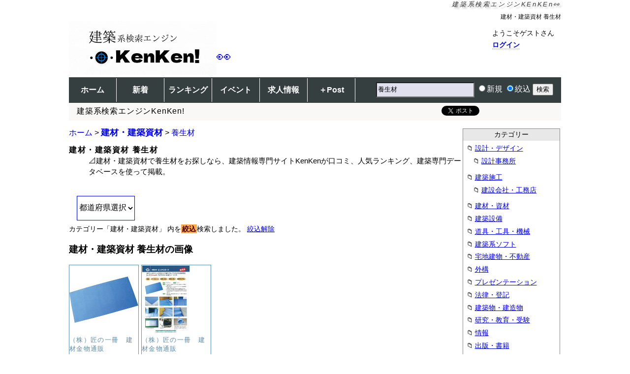

--- FILE ---
content_type: text/html
request_url: https://www.kenchikukenken.co.jp/kenken.cgi?category=52&tiiki=0&Keywords=%E9%A4%8A%E7%94%9F%E6%9D%90&p=1
body_size: 9346
content:
<!DOCTYPE html>
<html lang="ja">
<head>
<meta charset="utf-8">
<meta name="viewport" content="width=device-width">
<link rel="stylesheet" href="//www.kenchikukenken.co.jp/kenken.css">
<title>建材・建築資材で養生材 - 建築_KEnKEn&#x1f440;</title>
<meta name="description" content="&#x1f4d0;建材・建築資材で養生材をお探しなら、建築情報専門サイトKenKenが口コミ、人気ランキング、建築専門データベースを使って掲載。">
<link rel="canonical" href="https://www.kenchikukenken.co.jp/kenken.cgi?category=52&amp;tiiki=0&amp;Keywords=%e9%a4%8a%e7%94%9f%e6%9d%90&amp;p=1">
<meta name="author" content="建築情報">
<meta name="referrer" content="unsafe-url">
<meta property="article:publisher" content="https://www.facebook.com/Kenchiku.Zyoho">
  <meta property="og:title" content="建材・建築資材で養生材">
  <meta property="og:type" content="article">
  <meta property="og:description" content="&#x1f4d0;建材・建築資材で養生材をお探しなら、建築情報専門サイトKenKenが口コミ、人気ランキング、建築専門データベースを使って掲載。">
  <meta property="og:url" content="https://www.kenchikukenken.co.jp/kenken.cgi?category=52&amp;tiiki=0&amp;Keywords=%e9%a4%8a%e7%94%9f%e6%9d%90&amp;p=1">
<meta name="twitter:card" content="summary">
<meta name="twitter:image:src" content="https://www.kenchikukenken.co.jp/bimg/sns-kenken.gif">
<meta property="og:image" content="https://www.kenchikukenken.co.jp/bimg/sns-kenken.gif">
  <meta property="og:site_name" content="建築系検索エンジンKenKen!">
  <meta property="fb:app_id" content="130178593783805">
<link rel="search" type="application/opensearchdescription+xml" title="KenKen!" href="https://www.kenchikukenken.co.jp/osd.xml">
<link rel="alternate" type="application/rss+xml" title="建築情報KenKen! 今週のまとめ Podcast" href="https://www.kenchikukenken.co.jp/info/podcast.xml">
<script src="//www.kenchikukenken.co.jp/js/jquery.js"></script>
<!--[if lt IE 9]>
<script src="//www.kenchikukenken.co.jp/js/html5shiv.js"></script>
<![endif]-->

<script async src="https://pagead2.googlesyndication.com/pagead/js/adsbygoogle.js?client=ca-pub-2455933596343571"
     crossorigin="anonymous"></script>
</head>
<body><header id="header"><h1 id="tip">建築系検索エンジンKEnKEn&#x1f440;</h1>
<h2 id="tip2">建材・建築資材 養生材</h2>
<div id="headercon" class="clearfix">
<a href="https://www.kenchikukenken.co.jp/" id="kenkenlogo"><img src="//www.kenchikukenken.co.jp/kenken.gif" alt="建築系検索エンジンKenKen!"><span>&#x1f440;</span></a>
<div id="headerright">
<div id="atamaLogin"><p>ようこそゲストさん<br><a href="https://www.kenchikukenken.co.jp/login.html" data-google-vignette="false">ログイン</a></p></div></div>
</div>
</header>
<nav id="navi">
<ul>
<li><a href="./">ホーム</a></li>
<li><a href="kenken.cgi?news">新着</a></li><li><a href="ranking.cgi">ランキング</a></li>
<li><a href="event/">イベント</a></li>
<li><a href="//www.kenchikukenken.co.jp/job.cgi">求人情報</a></li><li><a href="//www.kenchikukenken.co.jp/post.html">＋Post</a></li></ul>
<form method="get" action="kenken.cgi"><input type="search" size="20" name="Keywords" value ="養生材 " class="search" placeholder="&#x1f50d;検索">&nbsp;<input type="radio" name="bool" value="renew">新規&nbsp;<input type="radio" name="bool" value="focus" checked>絞込&nbsp;<input type="submit" value="検索"><input type="hidden" name="category" value="52"><input type="hidden" name="tiiki" value="0"></form></nav><div id="PrL"><div id="PrLL" style="margin-left:1em;">建築系検索エンジンKenKen!</div><div id="PrLR">
<span><a href="https://twitter.com/share" class="twitter-share-button">Tweet</a>
<script>!function(d,s,id){var js,fjs=d.getElementsByTagName(s)[0],p=/^http:/.test(d.location)?'http':'https';if(!d.getElementById(id)){js=d.createElement(s);js.id=id;js.src=p+'://platform.twitter.com/widgets.js';fjs.parentNode.insertBefore(js,fjs);}}(document, 'script', 'twitter-wjs');</script></span>
<span><script type="text/javascript">document.write('<iframe src="https://www.facebook.com/plugins/like.php?href='+encodeURIComponent(document.URL)+'&width=152&layout=button_count&action=like&size=small&show_faces=false&share=true&height=20&appId=130178593783805" width="152" height="20" style="border:none;overflow:hidden" scrolling="no" frameborder="0" allowTransparency="true"></iframe>')</script></span></div></div>
<style>
.tooltip {
  position: relative;
  display: inline-block;
  cursor: pointer;
  text-decoration: underline dotted;
  font-size: 1.05em;
}

.tooltip .tooltiptext {
  visibility: hidden;
  width: 200px;
  background-color: black;
  color: #fff;
  text-align: center;
  border-radius: 5px;
  padding: 5px;
  position: absolute;
  z-index: 1;
  bottom: 125%; 
  left: 50%;
  margin-left: -100px;
  opacity: 0;
  transition: opacity 0.3s;
}

.tooltip:hover .tooltiptext {
  visibility: visible;
  opacity: 1;
}
</style>
<script>
document.addEventListener("DOMContentLoaded", function() {
  var tooltips = document.querySelectorAll('.tooltip');

  tooltips.forEach(function(tooltip) {
    var tooltipText = tooltip.getAttribute('data-tooltip');
    var tooltipSpan = document.createElement('span');
    tooltipSpan.classList.add('tooltiptext');
    tooltipSpan.innerHTML = tooltipText.replace(/\n/g, '<br>');
    tooltip.appendChild(tooltipSpan);
  });
});
</script>
<div id="mainCon"><section id="mainSection"><h1 id="hMobile">建材・建築資材 養生材</h1><div id="pankuzu">
<ol>
<li><a href="https://www.kenchikukenken.co.jp/">ホーム</a></li><li> &gt; <strong><a href="https://www.kenchikukenken.co.jp/category/52k0k0k1.html">建材・建築資材</a></strong></li><li> &gt; <a href="https://www.kenchikukenken.co.jp/kenken.cgi?category=52&amp;tiiki=0&amp;Keywords=%e9%a4%8a%e7%94%9f%e6%9d%90&amp;p=1">養生材</a></li></ol></div><dl id="info"><dt>建材・建築資材 養生材</dt>
<dd>&#x1f4d0;建材・建築資材で養生材をお探しなら、建築情報専門サイトKenKenが口コミ、人気ランキング、建築専門データベースを使って掲載。</dd></dl><div class="jqSelect"><select name="LinkPulldown"><option value="">都道府県選択</option><option value="https://www.kenchikukenken.co.jp/kenken.cgi?category=52&amp;Keywords=%e9%a4%8a%e7%94%9f%e6%9d%90&amp;p=1">全国</option><option value="https://www.kenchikukenken.co.jp/kenken.cgi?category=52&amp;Keywords=%e9%a4%8a%e7%94%9f%e6%9d%90&amp;tiiki=1&amp;p=1">北海道</option><option value="https://www.kenchikukenken.co.jp/kenken.cgi?category=52&amp;Keywords=%e9%a4%8a%e7%94%9f%e6%9d%90&amp;tiiki=2&amp;p=1">青森県</option><option value="https://www.kenchikukenken.co.jp/kenken.cgi?category=52&amp;Keywords=%e9%a4%8a%e7%94%9f%e6%9d%90&amp;tiiki=3&amp;p=1">岩手県</option><option value="https://www.kenchikukenken.co.jp/kenken.cgi?category=52&amp;Keywords=%e9%a4%8a%e7%94%9f%e6%9d%90&amp;tiiki=4&amp;p=1">宮城県</option><option value="https://www.kenchikukenken.co.jp/kenken.cgi?category=52&amp;Keywords=%e9%a4%8a%e7%94%9f%e6%9d%90&amp;tiiki=5&amp;p=1">秋田県</option><option value="https://www.kenchikukenken.co.jp/kenken.cgi?category=52&amp;Keywords=%e9%a4%8a%e7%94%9f%e6%9d%90&amp;tiiki=6&amp;p=1">山形県</option><option value="https://www.kenchikukenken.co.jp/kenken.cgi?category=52&amp;Keywords=%e9%a4%8a%e7%94%9f%e6%9d%90&amp;tiiki=7&amp;p=1">福島県</option><option value="https://www.kenchikukenken.co.jp/kenken.cgi?category=52&amp;Keywords=%e9%a4%8a%e7%94%9f%e6%9d%90&amp;tiiki=8&amp;p=1">茨城県</option><option value="https://www.kenchikukenken.co.jp/kenken.cgi?category=52&amp;Keywords=%e9%a4%8a%e7%94%9f%e6%9d%90&amp;tiiki=9&amp;p=1">栃木県</option><option value="https://www.kenchikukenken.co.jp/kenken.cgi?category=52&amp;Keywords=%e9%a4%8a%e7%94%9f%e6%9d%90&amp;tiiki=10&amp;p=1">群馬県</option><option value="https://www.kenchikukenken.co.jp/kenken.cgi?category=52&amp;Keywords=%e9%a4%8a%e7%94%9f%e6%9d%90&amp;tiiki=11&amp;p=1">埼玉県</option><option value="https://www.kenchikukenken.co.jp/kenken.cgi?category=52&amp;Keywords=%e9%a4%8a%e7%94%9f%e6%9d%90&amp;tiiki=12&amp;p=1">千葉県</option><option value="https://www.kenchikukenken.co.jp/kenken.cgi?category=52&amp;Keywords=%e9%a4%8a%e7%94%9f%e6%9d%90&amp;tiiki=13&amp;p=1">東京都</option><option value="https://www.kenchikukenken.co.jp/kenken.cgi?category=52&amp;Keywords=%e9%a4%8a%e7%94%9f%e6%9d%90&amp;tiiki=14&amp;p=1">神奈川県</option><option value="https://www.kenchikukenken.co.jp/kenken.cgi?category=52&amp;Keywords=%e9%a4%8a%e7%94%9f%e6%9d%90&amp;tiiki=15&amp;p=1">新潟県</option><option value="https://www.kenchikukenken.co.jp/kenken.cgi?category=52&amp;Keywords=%e9%a4%8a%e7%94%9f%e6%9d%90&amp;tiiki=16&amp;p=1">富山県</option><option value="https://www.kenchikukenken.co.jp/kenken.cgi?category=52&amp;Keywords=%e9%a4%8a%e7%94%9f%e6%9d%90&amp;tiiki=17&amp;p=1">石川県</option><option value="https://www.kenchikukenken.co.jp/kenken.cgi?category=52&amp;Keywords=%e9%a4%8a%e7%94%9f%e6%9d%90&amp;tiiki=18&amp;p=1">福井県</option><option value="https://www.kenchikukenken.co.jp/kenken.cgi?category=52&amp;Keywords=%e9%a4%8a%e7%94%9f%e6%9d%90&amp;tiiki=19&amp;p=1">山梨県</option><option value="https://www.kenchikukenken.co.jp/kenken.cgi?category=52&amp;Keywords=%e9%a4%8a%e7%94%9f%e6%9d%90&amp;tiiki=20&amp;p=1">長野県</option><option value="https://www.kenchikukenken.co.jp/kenken.cgi?category=52&amp;Keywords=%e9%a4%8a%e7%94%9f%e6%9d%90&amp;tiiki=21&amp;p=1">岐阜県</option><option value="https://www.kenchikukenken.co.jp/kenken.cgi?category=52&amp;Keywords=%e9%a4%8a%e7%94%9f%e6%9d%90&amp;tiiki=22&amp;p=1">静岡県</option><option value="https://www.kenchikukenken.co.jp/kenken.cgi?category=52&amp;Keywords=%e9%a4%8a%e7%94%9f%e6%9d%90&amp;tiiki=23&amp;p=1">愛知県</option><option value="https://www.kenchikukenken.co.jp/kenken.cgi?category=52&amp;Keywords=%e9%a4%8a%e7%94%9f%e6%9d%90&amp;tiiki=24&amp;p=1">三重県</option><option value="https://www.kenchikukenken.co.jp/kenken.cgi?category=52&amp;Keywords=%e9%a4%8a%e7%94%9f%e6%9d%90&amp;tiiki=25&amp;p=1">滋賀県</option><option value="https://www.kenchikukenken.co.jp/kenken.cgi?category=52&amp;Keywords=%e9%a4%8a%e7%94%9f%e6%9d%90&amp;tiiki=26&amp;p=1">京都府</option><option value="https://www.kenchikukenken.co.jp/kenken.cgi?category=52&amp;Keywords=%e9%a4%8a%e7%94%9f%e6%9d%90&amp;tiiki=27&amp;p=1">大阪府</option><option value="https://www.kenchikukenken.co.jp/kenken.cgi?category=52&amp;Keywords=%e9%a4%8a%e7%94%9f%e6%9d%90&amp;tiiki=28&amp;p=1">兵庫県</option><option value="https://www.kenchikukenken.co.jp/kenken.cgi?category=52&amp;Keywords=%e9%a4%8a%e7%94%9f%e6%9d%90&amp;tiiki=29&amp;p=1">奈良県</option><option value="https://www.kenchikukenken.co.jp/kenken.cgi?category=52&amp;Keywords=%e9%a4%8a%e7%94%9f%e6%9d%90&amp;tiiki=30&amp;p=1">和歌山県</option><option value="https://www.kenchikukenken.co.jp/kenken.cgi?category=52&amp;Keywords=%e9%a4%8a%e7%94%9f%e6%9d%90&amp;tiiki=31&amp;p=1">鳥取県</option><option value="https://www.kenchikukenken.co.jp/kenken.cgi?category=52&amp;Keywords=%e9%a4%8a%e7%94%9f%e6%9d%90&amp;tiiki=32&amp;p=1">島根県</option><option value="https://www.kenchikukenken.co.jp/kenken.cgi?category=52&amp;Keywords=%e9%a4%8a%e7%94%9f%e6%9d%90&amp;tiiki=33&amp;p=1">岡山県</option><option value="https://www.kenchikukenken.co.jp/kenken.cgi?category=52&amp;Keywords=%e9%a4%8a%e7%94%9f%e6%9d%90&amp;tiiki=34&amp;p=1">広島県</option><option value="https://www.kenchikukenken.co.jp/kenken.cgi?category=52&amp;Keywords=%e9%a4%8a%e7%94%9f%e6%9d%90&amp;tiiki=35&amp;p=1">山口県</option><option value="https://www.kenchikukenken.co.jp/kenken.cgi?category=52&amp;Keywords=%e9%a4%8a%e7%94%9f%e6%9d%90&amp;tiiki=36&amp;p=1">徳島県</option><option value="https://www.kenchikukenken.co.jp/kenken.cgi?category=52&amp;Keywords=%e9%a4%8a%e7%94%9f%e6%9d%90&amp;tiiki=37&amp;p=1">香川県</option><option value="https://www.kenchikukenken.co.jp/kenken.cgi?category=52&amp;Keywords=%e9%a4%8a%e7%94%9f%e6%9d%90&amp;tiiki=38&amp;p=1">愛媛県</option><option value="https://www.kenchikukenken.co.jp/kenken.cgi?category=52&amp;Keywords=%e9%a4%8a%e7%94%9f%e6%9d%90&amp;tiiki=39&amp;p=1">高知県</option><option value="https://www.kenchikukenken.co.jp/kenken.cgi?category=52&amp;Keywords=%e9%a4%8a%e7%94%9f%e6%9d%90&amp;tiiki=40&amp;p=1">福岡県</option><option value="https://www.kenchikukenken.co.jp/kenken.cgi?category=52&amp;Keywords=%e9%a4%8a%e7%94%9f%e6%9d%90&amp;tiiki=41&amp;p=1">佐賀県</option><option value="https://www.kenchikukenken.co.jp/kenken.cgi?category=52&amp;Keywords=%e9%a4%8a%e7%94%9f%e6%9d%90&amp;tiiki=42&amp;p=1">長崎県</option><option value="https://www.kenchikukenken.co.jp/kenken.cgi?category=52&amp;Keywords=%e9%a4%8a%e7%94%9f%e6%9d%90&amp;tiiki=43&amp;p=1">熊本県</option><option value="https://www.kenchikukenken.co.jp/kenken.cgi?category=52&amp;Keywords=%e9%a4%8a%e7%94%9f%e6%9d%90&amp;tiiki=44&amp;p=1">大分県</option><option value="https://www.kenchikukenken.co.jp/kenken.cgi?category=52&amp;Keywords=%e9%a4%8a%e7%94%9f%e6%9d%90&amp;tiiki=45&amp;p=1">宮崎県</option><option value="https://www.kenchikukenken.co.jp/kenken.cgi?category=52&amp;Keywords=%e9%a4%8a%e7%94%9f%e6%9d%90&amp;tiiki=46&amp;p=1">鹿児島県</option><option value="https://www.kenchikukenken.co.jp/kenken.cgi?category=52&amp;Keywords=%e9%a4%8a%e7%94%9f%e6%9d%90&amp;tiiki=47&amp;p=1">沖縄県</option></select></div>
<div id="selectLink"> <span class="f9">カテゴリー「建材・建築資材」 内を<b class="aten">絞込</b>検索しました。  <a href="https://www.kenchikukenken.co.jp/kenken.cgi?category=52&amp;tiiki=0&amp;Keywords=%e9%a4%8a%e7%94%9f%e6%9d%90&amp;p=1&amp;bool=renew">絞込解除</a></span></div><div id="ImgBox"><h3>建材・建築資材 養生材の画像</h3>
<div class="kenkenImgBox"><a href="https://www.kenchikukenken.co.jp/works/1283392046/7417/"><img src="./img-architecture/1283392046_7417.jpg" alt="日大工業【床養生材　ピッタリガード】" width="140" height="140" title="日大工業【床養生材　ピッタリガード】"></a><dl>
<dt>（株）匠の一冊　建材金物通販</dt>
<dd>日大工業【床養生材　ピッタリガード】</dd>
<dd><a href="http://www.takumi-probook.jp/">www.takumi-probook.jp...</a></dd>
</dl>
</div>
<div class="kenkenImgBox"><a href="https://www.kenchikukenken.co.jp/works/1283392046/7418/"><img src="./img-architecture/1283392046_7418.jpg" alt="日大工業【床養生材　ピッタリガード】" width="98" height="140" title="日大工業【床養生材　ピッタリガード】"></a><dl>
<dt>（株）匠の一冊　建材金物通販</dt>
<dd>日大工業【床養生材　ピッタリガード】</dd>
<dd><a href="http://www.takumi-probook.jp/">www.takumi-probook.jp...</a></dd>
</dl>
</div>
<hr></div><dl class="arch-data-li" id="num_1283392046"><dt class="siteTitle"><em class="ctit"><a href="http://www.takumi-probook.jp/" target="_blank" rel="noopener">（株）匠の一冊　建<mark>材</mark>金物通販</a></em>　<small class="t1t2">[ <a href="https://www.kenchikukenken.co.jp/category/52k11k0k1.html">埼玉県</a> <a href="https://www.kenchikukenken.co.jp/category/52k11k%e6%89%80%e6%b2%a2%e5%b8%82k1.html">所沢市</a> ]</small></dt>
<dd class="cdes">構造金物・耐震補強金物・換気<mark>材</mark>・<mark>養生材</mark>・電動工具に至るまで必要数にて販売いたします。当日出荷、現場配達OK、ボリュームディスカウント、5000円以上送料無料中！ <a href="//www.kenchikukenken.co.jp/tag/%e5%9f%ba%e7%a4%8e%e9%87%91%e7%89%a9">#基礎金物</a> <a href="//www.kenchikukenken.co.jp/tag/%e6%a7%8b%e9%80%a0%e9%87%91%e7%89%a9">#構造金物</a> <a href="//www.kenchikukenken.co.jp/tag/%e9%a4%8a%e7%94%9f">#養生</a> <a href="//www.kenchikukenken.co.jp/tag/%e6%8f%9b%e6%b0%97">#換気</a> <a href="//www.kenchikukenken.co.jp/tag/%e9%87%91%e7%89%a9">#金物</a>
</dd>
<dd><small style="color:#003030"><span class="folder" style="font-style:italic;"><a href="//www.kenchikukenken.co.jp/category/52k0k0k1.html">建材・建築資材</a></span></small></dd>
<dd class="WorksImg"><a href="//www.kenchikukenken.co.jp/works/1283392046/4605/"><img src="//www.kenchikukenken.co.jp/img-architecture/1283392046_4605.jpg" alt="高須産業【浴室用涼風暖房機 (浴室用)】... 高須産業【浴室用涼風暖房機 (浴室用)】..." width="97" height="140" style="border-style:none;"></a><a href="//www.kenchikukenken.co.jp/works/1283392046/927/"><img src="//www.kenchikukenken.co.jp/img-architecture/1283392046_927.jpg" alt="床に敷き詰めるだけで和空間に！花たたみH..." width="140" height="93" style="border-style:none;"></a><a href="//www.kenchikukenken.co.jp/works/1283392046/4361/"><img src="//www.kenchikukenken.co.jp/img-architecture/1283392046_4361.jpg" alt="田辺金属工業所【折たたみ式棚受金具】15... 田辺金属工業所【折たたみ式棚受金具】15..." width="94" height="140" style="border-style:none;"></a><a href="//www.kenchikukenken.co.jp/works/1283392046/1145/"><img src="//www.kenchikukenken.co.jp/img-architecture/1283392046_1145.jpg" alt="BXカネシン【高耐力フレックス両引きボル... BXカネシン【高耐力フレックス両引きボル..." width="86" height="140" style="border-style:none;"></a><a href="//www.kenchikukenken.co.jp/works/1283392046/1261/"><img src="//www.kenchikukenken.co.jp/img-architecture/1283392046_1261.jpg" alt="BXカネシン【スクリューワッシャー】スク... BXカネシン【スクリューワッシャー】スク..." width="85" height="140" style="border-style:none;"></a></dd><dd class="s"><a href="http://www.takumi-probook.jp/" class="curl" target="_blank" rel="noopener">http://www.takumi-probook.jp/</a></dd><dd><div id="like_data_1283392046" class=""><button id="like_b_data_1283392046" class="likeButton"><span class="likeHeart ">&#x1f90d;</span></button></div></dd><dd class="s fukiEmo"><a href="//www.kenchikukenken.co.jp/status/1283392046" title="（株）匠の一冊　建材金物通販 のクチコミ・評価">クチコミ・評価</a></dd>
<script type="application/ld+json">{
"@context": "https://schema.org",
  "@type": "LocalBusiness",
  "name": "（株）匠の一冊　建材金物通販",
  "url": "http://www.takumi-probook.jp/",
  "description": "構造金物・耐震補強金物・換気材・養生材・電動工具に至るまで必要数にて販売いたします。当日出荷、現場配達OK、ボリュームディスカウント、5000円以上送料無料中！",
  "category": "建材・建築資材",
  "address": {
    "@type": "PostalAddress",
    "addressRegion": "埼玉県",
    "addressLocality": "所沢市",
    "addressCountry": "JP"
  },
  "dateCreated": "2010-09-02"
}
</script>
</dl>

<dl class="arch-data-li" id="num_1171340382"><dt class="siteTitle"><em class="ctit"><a href="http://www.nichidai.net/" target="_blank" rel="noopener">日大工業（株）プラスチック建<mark>材</mark>の製造販売</a></em>　<small class="t1t2">[ <a href="https://www.kenchikukenken.co.jp/category/52k27k0k1.html">大阪府</a>  ]</small></dt>
<dd class="cdes">内装資<mark>材</mark>・<mark>養生</mark>資<mark>材</mark>・仮設資<mark>材</mark>・防水<mark>材</mark>の販売。塩ビストレーナーは弊社が開発しました。プラベニヤ・青ベニヤ・日除けカーテンなどが人気 <a href="//www.kenchikukenken.co.jp/tag/%e5%bb%ba%e7%af%89%e8%b3%87%e6%9d%90">#建築資材</a> <a href="//www.kenchikukenken.co.jp/tag/%e3%83%97%e3%83%a9%e3%83%99%e3%83%8b%e3%83%a4">#プラベニヤ</a> <a href="//www.kenchikukenken.co.jp/tag/%e9%a4%8a%e7%94%9f%e6%9d%90">#養生材</a> <a href="//www.kenchikukenken.co.jp/tag/%e9%98%b2%e6%b0%b4%e6%9d%90">#防水材</a> <a href="//www.kenchikukenken.co.jp/tag/%e3%82%b9%e3%83%88%e3%83%ac%e3%83%bc%e3%83%8a%e3%83%bc">#ストレーナー</a>
</dd>
<dd><small style="color:#003030"><span class="folder" style="font-style:italic;"><a href="//www.kenchikukenken.co.jp/category/52k0k0k1.html">建材・建築資材</a></span></small></dd>
<dd class="WorksImg"><a href="//www.kenchikukenken.co.jp/works/1171340382/545/"><img src="//www.kenchikukenken.co.jp/img-architecture/1171340382_545.jpg" alt="ダイヤボードα クッション付きポリエチレ..." width="140" height="92" style="border-style:none;"></a><a href="//www.kenchikukenken.co.jp/works/1171340382/634/"><img src="//www.kenchikukenken.co.jp/img-architecture/1171340382_634.jpg" alt="ショックレスカバーSK100 - 日大工..." width="140" height="92" style="border-style:none;"></a><a href="//www.kenchikukenken.co.jp/works/1171340382/535/"><img src="//www.kenchikukenken.co.jp/img-architecture/1171340382_535.jpg" alt="ダイヤステップαクッション材付階段養生材..." width="140" height="92" style="border-style:none;"></a><a href="//www.kenchikukenken.co.jp/works/1171340382/546/"><img src="//www.kenchikukenken.co.jp/img-architecture/1171340382_546.jpg" alt="ダイヤボードα クッション付きポリエチレ..." width="140" height="92" style="border-style:none;"></a></dd><dd class="s"><a href="http://www.nichidai.net/" class="curl" target="_blank" rel="noopener">http://www.nichidai.net/</a></dd><dd><div id="like_data_1171340382" class=""><button id="like_b_data_1171340382" class="likeButton"><span class="likeHeart ">&#x1f90d;</span></button></div></dd><dd class="s fukiEmo"><a href="//www.kenchikukenken.co.jp/status/1171340382" title="日大工業（株）プラスチック建材の製造販売 のクチコミ・評価">クチコミ・評価</a></dd>
<script type="application/ld+json">{
"@context": "https://schema.org",
  "@type": "LocalBusiness",
  "name": "日大工業（株）プラスチック建材の製造販売",
  "url": "http://www.nichidai.net/",
  "description": "内装資材・養生資材・仮設資材・防水材の販売。塩ビストレーナーは弊社が開発しました。プラベニヤ・青ベニヤ・日除けカーテンなどが人気",
  "category": "建材・建築資材",
  "address": {
    "@type": "PostalAddress",
    "addressRegion": "大阪府",
    "addressLocality": "",
    "addressCountry": "JP"
  },
  "dateCreated": "2007-02-13"
}
</script>
</dl>

<dl class="arch-data-li" id="num_1084847720"><dt class="siteTitle"><em class="ctit"><a href="http://www.kusystem.co.jp" target="_blank" rel="noopener">建築資<mark>材</mark>を取り扱っています　(株)KUS</a></em>　<small class="t1t2">[ <a href="https://www.kenchikukenken.co.jp/category/52k13k0k1.html">東京都</a> <a href="https://www.kenchikukenken.co.jp/category/52k13k%e6%b1%9f%e6%9d%b1%e5%8c%bak1.html">江東区</a> ]</small></dt>
<dd class="cdes">建築副資<mark>材</mark>の卸を主業とし関東一円で現場へと、要るときに、要るだけをモットーに頑張ります、まずはサイトで商品を見て下さい。 ... 建設資<mark>材</mark>、<mark>養生材</mark>を取扱う卸売業者です。全国各地に拠点を構え、迅速対応を心がけています。 <a href="//www.kenchikukenken.co.jp/tag/KUS">#KUS</a> <a href="//www.kenchikukenken.co.jp/tag/%e5%bb%ba%e7%af%89%e8%b3%87%e6%9d%90">#建築資材</a> <a href="//www.kenchikukenken.co.jp/tag/%e5%8d%b3%e6%97%a5%e9%85%8d%e9%80%81">#即日配送</a> <a href="//www.kenchikukenken.co.jp/tag/%e5%8f%96%e6%89%b1%e5%ba%97%ef%bc%97%ef%bc%90%ef%bc%90%e7%a4%be">#取扱店７００社</a> <a href="//www.kenchikukenken.co.jp/tag/%e6%96%b0%e6%9c%a8%e5%a0%b4">#新木場</a>
</dd>
<dd><small style="color:#003030"><span class="folder" style="font-style:italic;"><a href="//www.kenchikukenken.co.jp/category/52k0k0k1.html">建材・建築資材</a></span></small></dd>
<dd class="ogImg"><a href="http://www.kusystem.co.jp" target="_blank" rel="noopener"><img src="https://www.kenchikukenken.co.jp/img-og/httpswwwkmnextcojpwpcontentuploads202504KMpng.png" alt="建築資材を取り扱っています　(株)KUS"></a></dd><dd class="s"><a href="http://www.kusystem.co.jp" class="curl" target="_blank" rel="noopener">http://www.kusystem.co.jp</a></dd><dd><div id="like_data_1084847720" class=""><button id="like_b_data_1084847720" class="likeButton"><span class="likeHeart ">&#x1f90d;</span></button></div></dd><dd class="s fukiEmo"><a href="//www.kenchikukenken.co.jp/status/1084847720" title="建築資材を取り扱っています　(株)KUS のクチコミ・評価">クチコミ・評価</a></dd>
<script type="application/ld+json">{
"@context": "https://schema.org",
  "@type": "LocalBusiness",
  "name": "建築資材を取り扱っています　(株)KUS",
  "url": "http://www.kusystem.co.jp",
  "description": "建築副資材の卸を主業とし関東一円で現場へと、要るときに、要るだけをモットーに頑張ります、まずはサイトで商品を見て下さい。 ... 建設資材、養生材を取扱う卸売業者です。全国各地に拠点を構え、迅速対応を心がけています。",
  "category": "建材・建築資材",
  "address": {
    "@type": "PostalAddress",
    "addressRegion": "東京都",
    "addressLocality": "江東区",
    "addressCountry": "JP"
  },
  "image": "https://www.kenchikukenken.co.jp/img-og/httpswwwkmnextcojpwpcontentuploads202504KMpng.png",
  "dateCreated": "2004-05-18"
}
</script>
</dl>


<div id="KkDataIn">
<script async src="https://pagead2.googlesyndication.com/pagead/js/adsbygoogle.js?client=ca-pub-2455933596343571"
     crossorigin="anonymous"></script>
<ins class="adsbygoogle"
     style="display:block"
     data-ad-format="fluid"
     data-ad-layout-key="-hv-m+z-68+f1"
     data-ad-client="ca-pub-2455933596343571"
     data-ad-slot="2537772697"></ins>
<script>
     (adsbygoogle = window.adsbygoogle || []).push({});
</script>
</div>
<dl class="arch-data-li"><dt class="siteTitle"><em class="ctit"><a href="http://www.concrete.co.jp/industrial_method/chemical/index.html" target="_blank" rel="noopener">ケミカル商品｜製品情報｜吉田工法／打放し（打ち放し）コンクリート仕上げ</a></em>　<small class="t1t2">[ 静岡県  ]</small></dt>
<dd class="cdes">…工現場などにおけるコンクリート面の保護・<mark>養生材</mark>として開発。 シートやウレタン、ベニヤ板などによる<mark>養生</mark>に比べ、スピードとコストパフォーマンスに優れた<mark>養生</mark>専用塗布<mark>材</mark>です。 コンクリート表面に付着した錆を除…<span class="cacheArw"><a href="//www.kenchikukenken.co.jp/kenken.cgi?cache=http%3a%2f%2fwww%2econcrete%2eco%2ejp%2findustrial%5fmethod%2fchemical%2findex%2ehtml&amp;key=%e9%a4%8a%e7%94%9f%e6%9d%90" title="ケミカル商品｜製品情報｜吉田工法／打放し（打ち放し）コンクリート仕上げ のキャッシュ" rel="nofollow">▼</a></span>
</dd>
<dd><small style="color:#003030">【<span style="font-style:italic;">powered by KenKen!_Robot</span>】</small></dd>
<dd class="s"><a href="http://www.concrete.co.jp/industrial_method/chemical/index.html" class="curl" target="_blank" rel="noopener">http://www.concrete.co.jp/industrial_method/chemical/index.html</a></dd></dl>

<dl class="arch-data-li"><dt class="siteTitle"><em class="ctit"><a href="http://www.concrete.co.jp/industrial_method/chemical/guard.html" target="_blank" rel="noopener">ガードシーラー</a></em>　<small class="t1t2">[ 静岡県  ]</small></dt>
<dd class="cdes">…ける打放し（打ち放し）コンクリート表面の<mark>養生</mark>は竣工後の仕上がりに深く影響します。<mark>養生</mark>シートなどを使用する既存の方法では、湿気の停滞、乾燥固化の阻害など、様々な弊……ートなどで覆い、次いで上段コンクリートを形成していく工程で進められています。<mark>養生</mark>シート内部には、湿気が停滞、通気性を遮断…<span class="cacheArw"><a href="//www.kenchikukenken.co.jp/kenken.cgi?cache=http%3a%2f%2fwww%2econcrete%2eco%2ejp%2findustrial%5fmethod%2fchemical%2fguard%2ehtml&amp;key=%e9%a4%8a%e7%94%9f%e6%9d%90" title="ガードシーラー のキャッシュ" rel="nofollow">▼</a></span>
</dd>
<dd><small style="color:#003030">【<span style="font-style:italic;">powered by KenKen!_Robot</span>】</small></dd>
<dd class="s"><a href="http://www.concrete.co.jp/industrial_method/chemical/guard.html" class="curl" target="_blank" rel="noopener">http://www.concrete.co.jp/industrial_method/chemical/guard.html</a></dd></dl>

<dl class="arch-data-li"><dt class="siteTitle"><em class="ctit"><a href="http://www.shimizu-net.biz/1400sizai.html" target="_blank" rel="noopener">建設資<mark>材</mark>・仮設機<mark>材</mark>・<mark>養生材</mark>の通販 （株）清水金物店</a></em>　<small class="t1t2">[ 岩手県 一関市 ]</small></dt>
<dd class="cdes">仮設資<mark>材</mark> 足場チェーンK型 吊りチェーンクランプ クランプ ネガラミクランプ 角クランプ 角・丸クランプ マイティキャッチ ホ……クエース 杉田エース(株) (株)中部コーポレーション カネソウ(株) 第一機<mark>材</mark>(株) ワン・ツー・スリー (株)キョー…<span class="cacheArw"><a href="//www.kenchikukenken.co.jp/kenken.cgi?cache=http%3a%2f%2fwww%2eshimizu%2dnet%2ebiz%2f1400sizai%2ehtml&amp;key=%e9%a4%8a%e7%94%9f%e6%9d%90" title="建設資材・仮設機材・養生材の通販 （株）清水金物店 のキャッシュ" rel="nofollow">▼</a></span>
</dd>
<dd><small style="color:#003030">【<span style="font-style:italic;">powered by KenKen!_Robot</span>】</small></dd>
<dd class="s"><a href="http://www.shimizu-net.biz/1400sizai.html" class="curl" target="_blank" rel="noopener">http://www.shimizu-net.biz/1400sizai.html</a></dd></dl>

<dl class="arch-data-li"><dt class="siteTitle"><em class="ctit"><a href="https://www.kenzai-navi.com/webcatalog/lists.php?m=810" target="_blank" rel="noopener">積水化成品工業株式会社 カタログ一覧 | 最新の建<mark>材</mark>カタログが揃う「か...</a></em>　<small class="t1t2">[ 東京都 新宿区 ]</small></dt>
<dd class="cdes">…す。 アカウントをお持ちの方はこちら 建<mark>材</mark>ナビのID、パスワードもご利用できます。 ログイン 会員登録がお済みでない方 会員登録（無料）をするとカタログの閲覧だ……建<mark>材</mark>・シックハウス対策建<mark>材</mark> アスベスト対策 サスティナブル・再生・リサイクル建<mark>材</mark> 医療・<span class="cacheArw"><a href="//www.kenchikukenken.co.jp/kenken.cgi?cache=https%3a%2f%2fwww%2ekenzai%2dnavi%2ecom%2fwebcatalog%2flists%2ephp%3fm%3d810&amp;key=%e9%a4%8a%e7%94%9f%e6%9d%90" title="積水化成品工業株式会社 カタログ一覧 | 最新の建材カタログが揃う「か... のキャッシュ" rel="nofollow">▼</a></span>
</dd>
<dd><small style="color:#003030">【<span style="font-style:italic;">powered by KenKen!_Robot</span>】</small></dd>
<dd class="ogImg"><a href="https://www.kenzai-navi.com/webcatalog/lists.php?m=810" target="_blank" rel="noopener"><img src="https://www.kenchikukenken.co.jp/img-og/httpswwwkenzainavicomwebcatalogimgogpjpg.jpg" alt="積水化成品工業株式会社 カタログ一覧 | 最新の建材カタログが揃う「か..."></a></dd><dd class="s"><a href="https://www.kenzai-navi.com/webcatalog/lists.php?m=810" class="curl" target="_blank" rel="noopener">https://www.kenzai-navi.com/webcatalog/lists.php?m=810</a></dd></dl>

<dl class="arch-data-li"><dt class="siteTitle"><em class="ctit"><a href="http://www.shimizu-net.biz/1450cover7.html" target="_blank" rel="noopener"><mark>養生材</mark>・保護<mark>材</mark>・ショックレスカバーの通販 （株）清水金物店</a></em>　<small class="t1t2">[ 岩手県 一関市 ]</small></dt>
<dd class="cdes">…枠工事・インサート工事・他各種工事関連資<mark>材</mark>）・建築金物・土木資<mark>材</mark>・ 建設資<mark>材</mark>・荷役運搬機器・保安用品・測量機器・現場用品(作業工具) 株式会社 清水金物店 e-……事金物 建築金物 物干金物 エントランス商品 室名札・サイン 換気金物 内外建<mark>材</mark> バリアフ<span class="cacheArw"><a href="//www.kenchikukenken.co.jp/kenken.cgi?cache=http%3a%2f%2fwww%2eshimizu%2dnet%2ebiz%2f1450cover7%2ehtml&amp;key=%e9%a4%8a%e7%94%9f%e6%9d%90" title="養生材・保護材・ショックレスカバーの通販 （株）清水金物店 のキャッシュ" rel="nofollow">▼</a></span>
</dd>
<dd><small style="color:#003030">【<span style="font-style:italic;">powered by KenKen!_Robot</span>】</small></dd>
<dd class="s"><a href="http://www.shimizu-net.biz/1450cover7.html" class="curl" target="_blank" rel="noopener">http://www.shimizu-net.biz/1450cover7.html</a></dd></dl>

<dl class="arch-data-li"><dt class="siteTitle"><em class="ctit"><a href="http://www.shimizu-net.biz/1450mat3.html" target="_blank" rel="noopener"><mark>養生材</mark>・塩ビ<mark>養生</mark>シート(黒)の通販 （株）清水金物店</a></em>　<small class="t1t2">[ 岩手県 一関市 ]</small></dt>
<dd class="cdes">…ス商品 室名札・サイン 換気金物 内外建<mark>材</mark> バリアフリー商品 点検口 排水・設備商品 タラップ・吊り金物 防災商品 その他金物 土木資<mark>材</mark> 河川・法面<mark>材</mark> 道路・外……場仮設工事・型枠工事・コンクリート打設工事・インサート工事関連金物他） 土木資<mark>材</mark>・荷役運搬機器・保安用品・測量機器・作業…<span class="cacheArw"><a href="//www.kenchikukenken.co.jp/kenken.cgi?cache=http%3a%2f%2fwww%2eshimizu%2dnet%2ebiz%2f1450mat3%2ehtml&amp;key=%e9%a4%8a%e7%94%9f%e6%9d%90" title="養生材・塩ビ養生シート(黒)の通販 （株）清水金物店 のキャッシュ" rel="nofollow">▼</a></span>
</dd>
<dd><small style="color:#003030">【<span style="font-style:italic;">powered by KenKen!_Robot</span>】</small></dd>
<dd class="s"><a href="http://www.shimizu-net.biz/1450mat3.html" class="curl" target="_blank" rel="noopener">http://www.shimizu-net.biz/1450mat3.html</a></dd></dl>

<dl class="arch-data-li"><dt class="siteTitle"><em class="ctit"><a href="http://www.dainichikasei.co.jp/notice/rapital02.html" target="_blank" rel="noopener">不陸調整に欠かせないラピタルエース</a></em>　<small class="t1t2">[ 大阪府 門真市 ]</small></dt>
<dd class="cdes">大日化成は環境に優しい屋上緑化資<mark>材</mark>・防水<mark>材</mark>メーカーのパイオニアです 大日化成株式会社｜地球温暖化防止｜屋上緑化｜壁面緑化｜防水<mark>材</mark>｜防食<mark>材</mark> ＨＯＭＥ ＞ ……レタン系のプライマーを塗布しようとすると、夏場で2日間以上、冬場では3〜4日<mark>養生</mark><span class="cacheArw"><a href="//www.kenchikukenken.co.jp/kenken.cgi?cache=http%3a%2f%2fwww%2edainichikasei%2eco%2ejp%2fnotice%2frapital02%2ehtml&amp;key=%e9%a4%8a%e7%94%9f%e6%9d%90" title="不陸調整に欠かせないラピタルエース のキャッシュ" rel="nofollow">▼</a></span>
</dd>
<dd><small style="color:#003030">【<span style="font-style:italic;">powered by KenKen!_Robot</span>】</small></dd>
<dd class="s"><a href="http://www.dainichikasei.co.jp/notice/rapital02.html" class="curl" target="_blank" rel="noopener">http://www.dainichikasei.co.jp/notice/rapital02.html</a></dd></dl>

<div class="shareBottom">
<span><a href="https://twitter.com/share" class="twitter-share-button">Tweet</a>
<script>!function(d,s,id){var js,fjs=d.getElementsByTagName(s)[0],p=/^http:/.test(d.location)?'http':'https';if(!d.getElementById(id)){js=d.createElement(s);js.id=id;js.src=p+'://platform.twitter.com/widgets.js';fjs.parentNode.insertBefore(js,fjs);}}(document, 'script', 'twitter-wjs');</script></span>
<span><script type="text/javascript">document.write('<iframe src="https://www.facebook.com/plugins/like.php?href='+encodeURIComponent(document.URL)+'&width=152&layout=button_count&action=like&size=small&show_faces=false&share=true&height=20&appId=130178593783805" width="152" height="20" style="border:none;overflow:hidden" scrolling="no" frameborder="0" allowTransparency="true"></iframe>')</script></span></div>
</section>
<div id="side">
<p class="nono"><span class="sideOff">&times;</span></p>
<nav id="CateList">
<p>カテゴリー</p>
<ul>
<li><a href="https://www.kenchikukenken.co.jp/category/42k0k0k1.html">設計・デザイン</a>
<ul><li><a href="https://www.kenchikukenken.co.jp/category/0k0k0k1.html">設計事務所</a></li></ul>
</li>
<li><a href="https://www.kenchikukenken.co.jp/category/43k0k0k1.html">建築施工</a>
<ul><li><a href="https://www.kenchikukenken.co.jp/category/6k0k0k1.html">建設会社・工務店</a></li></ul>
</li>
<li><a href="https://www.kenchikukenken.co.jp/category/52k0k0k1.html">建材・資材</a></li>
<li><a href="https://www.kenchikukenken.co.jp/category/113k0k0k1.html">建築設備</a></li>
<li><a href="https://www.kenchikukenken.co.jp/category/78k0k0k1.html">道具・工具・機械</a></li>
<li><a href="https://www.kenchikukenken.co.jp/category/46k0k0k1.html">建築系ソフト</a></li>
<li><a href="https://www.kenchikukenken.co.jp/category/11k0k0k1.html">宅地建物・不動産</a></li>
<li><a href="https://www.kenchikukenken.co.jp/category/12k0k0k1.html">外構</a></li>
<li><a href="https://www.kenchikukenken.co.jp/category/24k0k0k1.html">プレゼンテーション</a></li>
<li><a href="https://www.kenchikukenken.co.jp/category/44k0k0k1.html">法律・登記</a></li>
<li><a href="https://www.kenchikukenken.co.jp/category/45k0k0k1.html">建築物・建造物</a></li>
<li><a href="https://www.kenchikukenken.co.jp/category/47k0k0k1.html">研究・教育・受験</a></li>
<li><a href="https://www.kenchikukenken.co.jp/category/48k0k0k1.html">情報</a></li>
<li><a href="https://www.kenchikukenken.co.jp/category/49k0k0k1.html">出版・書籍</a></li>
<li><a href="https://www.kenchikukenken.co.jp/category/61k0k0k1.html">公的機関・団体</a></li>
<li><a href="https://www.kenchikukenken.co.jp/category/86k0k0k1.html">賞・コンペ</a></li>
<li><a href="https://www.kenchikukenken.co.jp/category/88k0k0k1.html">建築家・建築物データ</a></li>
<li><a href="https://www.kenchikukenken.co.jp/category/108k0k0k1.html">建築好き</a></li>
<li><a href="https://www.kenchikukenken.co.jp/category/126k0k0k1.html">家具・インテリア</a></li>
</ul>
</nav>
<br><div id="KkPcSideTu" class="cf"><nav><p><a href="https://www.kenchikukenken.co.jp/" title="建築系検索エンジンKenKen!">ホーム</a></p><ul><li><a href="https://www.kenchikukenken.co.jp/kenken.cgi?news">新着</a></li><li><a href="https://www.kenchikukenken.co.jp/category/0k0k0k1.html">建築設計事務所</a></li><li><a href="https://www.kenchikukenken.co.jp/category/6k0k0k1.html">建設会社</a></li><li><a href="https://www.kenchikukenken.co.jp/category/52k0k0k1.html">建材</a></li><li><a href="https://www.kenchikukenken.co.jp/job.cgi">求人情報</a></li><li><a href="https://www.kenchikukenken.co.jp/event/">イベント</a></li><li><a href="https://www.kenchikukenken.co.jp/post.html">＋Post</a></li></ul><div id="shareBottomRight">
<span>
<a href="https://twitter.com/share?ref_src=twsrc%5Etfw" class="twitter-share-button" data-show-count="false" data-size="large">Tweet</a><script async src="https://platform.twitter.com/widgets.js" charset="utf-8"></script>
</span>
<br>
<span>
<script type="text/javascript">
document.write('<iframe src="https://www.facebook.com/plugins/like.php?href='+encodeURIComponent(document.URL)+'&width=88&layout=box_count&action=like&size=large&show_faces=true&share=true&height=65&appId=130178593783805" width="88" height="90" style="border:none;overflow:hidden" scrolling="no" frameborder="0" allowTransparency="true" allow="encrypted-media"></iframe>')
</script>
</span>
</div><p><b>建築_KEnKEn&#x1f440;</b></p></nav></div></div>
</div>

<div id="NaviF"><ul><li id="tugi"><a href="kenken.cgi?category=52&amp;tiiki=0&amp;Keywords=%e9%a4%8a%e7%94%9f%e6%9d%90&amp;p=2">次のページ＞</a></ul><ol><li><a href="https://www.kenchikukenken.co.jp/"><abbr title="建築系検索エンジンKenKen!">KenKen!</abbr></a></li><li><em>1</em></li></ol></div><p class="s">1.120 秒</p><p class="c"><a href="//www.kenchikukenken.co.jp/info-add-archi-website.html" class="postButton">&#x2795; 登録</a></p>
<div id="BannerF">
<script async src="https://pagead2.googlesyndication.com/pagead/js/adsbygoogle.js?client=ca-pub-2455933596343571"
     crossorigin="anonymous"></script>
<!-- KenKen Footer ver3 -->
<ins class="adsbygoogle"
     style="display:block"
     data-ad-client="ca-pub-2455933596343571"
     data-ad-slot="8249117616"
     data-ad-format="auto"
     data-full-width-responsive="true"></ins>
<script>
     (adsbygoogle = window.adsbygoogle || []).push({});
</script>
</div>
<footer id="mainfooter"><ul><li><a href="//www.kenchikukenken.co.jp/" title="建築系検索エンジンKenKen!">home</a></li><li><a href="//www.kenchikukenken.co.jp/kenken.cgi?news">what's new</a></li><li><a href="//www.kenchikukenken.co.jp/ranking.cgi">ランキング</a></li><li><a href="//www.kenchikukenken.co.jp/job.cgi">求人情報</a></li><li><a href="//www.kenchikukenken.co.jp/key_word/architect.html">有名建築家</a></li><li><a href="//www.kenchikukenken.co.jp/event/">events</a></li><li><a href="//www.kenchikukenken.co.jp/event/?ca=open-house">Open House</a></li><li><a href="//www.kenchikukenken.co.jp/architecture-info-mail/">メルマガ</a></li><li><a href="//www.kenchikukenken.co.jp/menseki.html">利用規約</a></li><li><a href="//www.kenchikukenken.co.jp/post.html">&#x2795; 掲載</a></li><li><a href="//www.kenchikukenken.co.jp/timeline.cgi">User</a></li><li><a href="//www.kenchikukenken.co.jp/pick.cgi">Message Board</a></li><li><a href="//www.kenchikukenken.co.jp/qa.html">Q&amp;A</a></li><li><a href="//www.kenchikukenken.co.jp/pr.html">広告</a></li><li><a href="//www.kenchikukenken.co.jp/about.html">会社概要</a></li></ul><address>Copyright &copy; 1999-2026 <a href="https://www.xn--olst1nmqbn88c.com/" title="建築情報">Kenchiku_Zyoho Co., Ltd.</a><br><a href="https://www.kenchikukenken.co.jp/" title="建築系検索エンジンKenKen!"><strong>建築系検索エンジンKenKen!</strong> &#174;</a></address></footer>
<!-- Global site tag (gtag.js) - Google Analytics -->
<script async src="https://www.googletagmanager.com/gtag/js?id=G-LLFZYXBC9R"></script>
<script>
  window.dataLayer = window.dataLayer || [];
  function gtag(){dataLayer.push(arguments);}
  gtag('js', new Date());

  gtag('config', 'G-LLFZYXBC9R');
  gtag('config', 'AW-1072212069');
</script>
<script src="//www.kenchikukenken.co.jp/js/kenken.js"></script>
</body>
</html>


--- FILE ---
content_type: text/html; charset=utf-8
request_url: https://www.google.com/recaptcha/api2/aframe
body_size: 184
content:
<!DOCTYPE HTML><html><head><meta http-equiv="content-type" content="text/html; charset=UTF-8"></head><body><script nonce="L9ZFmFI3sJ2JPYkAa9yDcA">/** Anti-fraud and anti-abuse applications only. See google.com/recaptcha */ try{var clients={'sodar':'https://pagead2.googlesyndication.com/pagead/sodar?'};window.addEventListener("message",function(a){try{if(a.source===window.parent){var b=JSON.parse(a.data);var c=clients[b['id']];if(c){var d=document.createElement('img');d.src=c+b['params']+'&rc='+(localStorage.getItem("rc::a")?sessionStorage.getItem("rc::b"):"");window.document.body.appendChild(d);sessionStorage.setItem("rc::e",parseInt(sessionStorage.getItem("rc::e")||0)+1);localStorage.setItem("rc::h",'1768407710241');}}}catch(b){}});window.parent.postMessage("_grecaptcha_ready", "*");}catch(b){}</script></body></html>